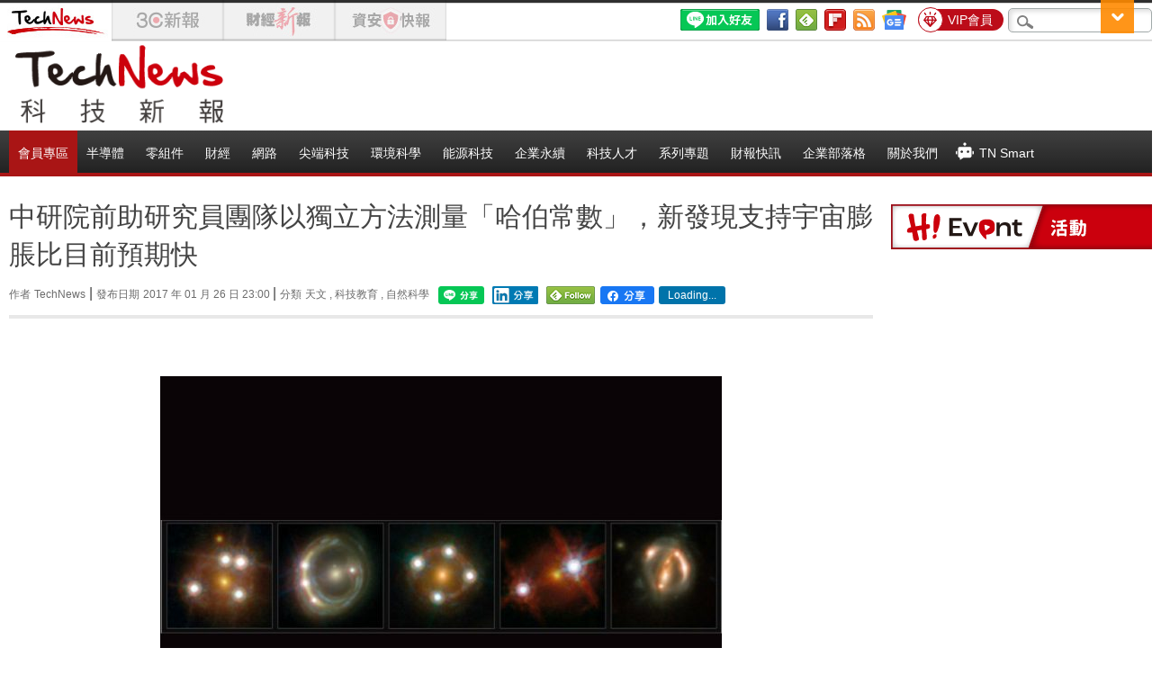

--- FILE ---
content_type: text/html; charset=UTF-8
request_url: https://t.ssp.hinet.net/
body_size: 65
content:
116180ed-ff23-4f5b-a289-9cacfaf7e381!

--- FILE ---
content_type: image/svg+xml
request_url: https://img.technews.tw/wp-content/themes/twentytwelve/images/fbLike_icon.svg
body_size: 2176
content:
<?xml version="1.0" encoding="utf-8"?>
<!-- Generator: Adobe Illustrator 27.4.0, SVG Export Plug-In . SVG Version: 6.00 Build 0)  -->
<svg version="1.1" xmlns="http://www.w3.org/2000/svg" xmlns:xlink="http://www.w3.org/1999/xlink" x="0px" y="0px"
	 viewBox="0 0 15 15" style="enable-background:new 0 0 15 15;" xml:space="preserve">
<style type="text/css">
	.st0{display:none;}
	.st1{display:inline;}
	.st2{fill:#FFFFFF;}
	.st3{fill:#FF0000;}
	.st4{fill:#06C755;}
	.st5{fill:#039840;}
	.st6{fill:url(#SVGID_1_);}
	.st7{fill:url(#SVGID_00000085956173667600277470000003270372090492098737_);}
	.st8{fill:none;stroke:#000000;stroke-width:1.2684;stroke-linecap:round;stroke-linejoin:round;stroke-miterlimit:10;}
	.st9{fill:#0CB0E7;}
	.st10{fill:#FFFFFF;stroke:#FFFFFF;stroke-width:0.25;stroke-linecap:round;stroke-linejoin:round;stroke-miterlimit:10;}
	.st11{fill:#FFFFFF;stroke:#FFFFFF;stroke-width:0.25;stroke-miterlimit:10;}
	.st12{fill:#FFFFFF;stroke:#FFFFFF;stroke-width:0.3;stroke-linecap:round;stroke-linejoin:round;stroke-miterlimit:10;}
	.st13{display:none;fill:#FFFFFF;}
	.st14{fill:#00B900;}
	.st15{fill:#FFFFFF;stroke:#FFFFFF;stroke-width:0.869;stroke-miterlimit:10;}
	.st16{fill:#FFFFFF;stroke:#FFFFFF;stroke-width:0.8;stroke-miterlimit:10;}
	.st17{fill:#FFFFFF;stroke:#FFFFFF;stroke-width:0.979;stroke-miterlimit:10;}
</style>
<g id="bg" class="st0">
	<rect x="-16" y="-21" class="st1" width="109" height="40"/>
</g>
<g id="img">
	<g>
		<path class="st2" d="M14,8c0.4-0.2,0.6-0.7,0.6-1.1c-0.1-0.6-0.6-1-1.2-1H9.6c0-0.1,0.1-0.2,0.1-0.3C10,5,10.4,3.9,10.4,2.9
			c0-1.2-0.9-2-1.4-2c-0.4,0-0.6,0.2-0.7,0.6C8.1,2.2,7.6,3.4,7.4,3.8C7.4,3.9,7.3,4.1,7.2,4.2C6.8,4.5,6,5.5,5.1,6.1
			c0,0,0,0.1,0,0.1v7.2c0,0.1,0,0.1,0,0.2c1.4,0.4,2.7,0.6,4.1,0.6h3.2c0.6,0,1.1-0.4,1.2-0.9c0.1-0.5-0.1-0.9-0.4-1.1
			c0.5-0.1,0.9-0.6,0.9-1.1c0-0.3-0.2-0.7-0.4-0.9c0.5-0.1,0.9-0.6,0.9-1.1C14.6,8.6,14.4,8.2,14,8L14,8z"/>
		<path class="st2" d="M3.5,5.6H1c-0.3,0-0.6,0.3-0.6,0.6v7.2C0.4,13.7,0.7,14,1,14h2.5c0.3,0,0.6-0.3,0.6-0.6V6.2
			C4.1,5.8,3.9,5.6,3.5,5.6L3.5,5.6z M2.3,12.9c-0.4,0-0.7-0.3-0.7-0.7c0-0.4,0.3-0.7,0.7-0.7s0.7,0.3,0.7,0.7
			C2.9,12.6,2.6,12.9,2.3,12.9z"/>
	</g>
</g>
</svg>


--- FILE ---
content_type: application/javascript;charset=UTF-8
request_url: https://tw.popin.cc/popin_discovery/recommend?mode=new&url=https%3A%2F%2Ftechnews.tw%2F2017%2F01%2F26%2Fhubble-constant-taiwan%2F&&device=pc&media=technews.tw&extra=mac&agency=nissin_tw&topn=50&ad=10&r_category=all&country=tw&redirect=true&uid=8546f27d71ef691aae81768660315567&info=eyJ1c2VyX3RkX29zIjoiTWFjIiwidXNlcl90ZF9vc192ZXJzaW9uIjoiMTAuMTUuNyIsInVzZXJfdGRfYnJvd3NlciI6IkNocm9tZSIsInVzZXJfdGRfYnJvd3Nlcl92ZXJzaW9uIjoiMTMxLjAuMCIsInVzZXJfdGRfc2NyZWVuIjoiMTI4MHg3MjAiLCJ1c2VyX3RkX3ZpZXdwb3J0IjoiMTI4MHg3MjAiLCJ1c2VyX3RkX3VzZXJfYWdlbnQiOiJNb3ppbGxhLzUuMCAoTWFjaW50b3NoOyBJbnRlbCBNYWMgT1MgWCAxMF8xNV83KSBBcHBsZVdlYktpdC81MzcuMzYgKEtIVE1MLCBsaWtlIEdlY2tvKSBDaHJvbWUvMTMxLjAuMC4wIFNhZmFyaS81MzcuMzY7IENsYXVkZUJvdC8xLjA7ICtjbGF1ZGVib3RAYW50aHJvcGljLmNvbSkiLCJ1c2VyX3RkX3JlZmVycmVyIjoiIiwidXNlcl90ZF9wYXRoIjoiLzIwMTcvMDEvMjYvaHViYmxlLWNvbnN0YW50LXRhaXdhbi8iLCJ1c2VyX3RkX2NoYXJzZXQiOiJ1dGYtOCIsInVzZXJfdGRfbGFuZ3VhZ2UiOiJlbi11c0Bwb3NpeCIsInVzZXJfdGRfY29sb3IiOiIyNC1iaXQiLCJ1c2VyX3RkX3RpdGxlIjoiJUU0JUI4JUFEJUU3JUEwJTk0JUU5JTk5JUEyJUU1JTg5JThEJUU1JThBJUE5JUU3JUEwJTk0JUU3JUE5JUI2JUU1JTkzJUExJUU1JTlDJTk4JUU5JTlBJThBJUU0JUJCJUE1JUU3JThEJUE4JUU3JUFCJThCJUU2JTk2JUI5JUU2JUIzJTk1JUU2JUI4JUFDJUU5JTg3JThGJUUzJTgwJThDJUU1JTkzJTg4JUU0JUJDJUFGJUU1JUI4JUI4JUU2JTk1JUI4JUUzJTgwJThEJUVGJUJDJThDJUU2JTk2JUIwJUU3JTk5JUJDJUU3JThGJUJFJUU2JTk0JUFGJUU2JThDJTgxJUU1JUFFJTg3JUU1JUFFJTk5JUU4JTg2JUE4JUU4JTg0JUI5JUU2JUFGJTk0JUU3JTlCJUFFJUU1JTg5JThEJUU5JUEwJTkwJUU2JTlDJTlGJUU1JUJGJUFCJTIwJTdDJTIwVGVjaE5ld3MlMjAlRTclQTclOTElRTYlOEElODAlRTYlOTYlQjAlRTUlQTAlQjEiLCJ1c2VyX3RkX3VybCI6Imh0dHBzOi8vdGVjaG5ld3MudHcvMjAxNy8wMS8yNi9odWJibGUtY29uc3RhbnQtdGFpd2FuLyIsInVzZXJfdGRfcGxhdGZvcm0iOiJMaW51eCB4ODZfNjQiLCJ1c2VyX3RkX2hvc3QiOiJ0ZWNobmV3cy50dyIsInVzZXJfZGV2aWNlIjoicGMiLCJ1c2VyX3RpbWUiOjE3Njg2NjAzMTU1ODAsImZydWl0X2JveF9wb3NpdGlvbiI6IiIsImZydWl0X3N0eWxlIjoiIn0=&alg=ltr&uis=%7B%22ss_fl_pp%22%3Anull%2C%22ss_yh_tag%22%3Anull%2C%22ss_pub_pp%22%3Anull%2C%22ss_im_pp%22%3Anull%2C%22ss_im_id%22%3Anull%2C%22ss_gn_pp%22%3Anull%7D&callback=_p6_a0dbd4fbdfb1
body_size: 21699
content:
_p6_a0dbd4fbdfb1({"author_name":null,"image":"9a08ca88bc9211e98f1df6c930bc71df.jpg","common_category":["lifestyle"],"image_url":"https://img.technews.tw/wp-content/uploads/2017/01/26170552/hubble-constant-taiwan.jpg","title":"中研院前助研究員團隊以獨立方法測量「哈伯常數」，新發現支持宇宙膨脹比目前預期快","category":"TechNews","keyword":[],"url":"https://technews.tw/2017/01/26/hubble-constant-taiwan/","pubdate":"201701260000000000","related":[],"hot":[],"share":0,"pop":[],"ad":[{"_id":"661e6535324ed172b08b4568","dsp":"appier","title":"楓之谷世界 Artale 神木村開放","image":"https://cr.adsappier.com/i/9b1aa00d-9769-4b34-80ac-c7f6bd931260/4LEayMR_1764814046150_0.jpeg","origin_url":"https://tw.c.appier.net/xclk?bidobjid=BZ_VA8hkCYu4GpWtXJ1raQ&cid=UT1gSoEXQL-tBE-pl1JEBQ&crid=eEo5YHxkR7ukODYBNwe1Dw&crpid=OCiFJwu4TTKCplvN6AgdBw&soid=WYaH&partner_id=0ZbOxc8zecjd&bx=Cylxwnu_2rdzKqGx70fQo0Mm20ZsK4lqU1u_ujtgwmN93HJPKjtDu1x1c8sRuqaRK4lNZLM12qu-uYOPuqa1U8Squ1x1U8A121uVo4u-uYOPJ1u_uqGxKqGsKqZ9o4lO&ui=CylYc8Myuqa1oyQV70I97rI9206_2qGxujR&consent=1&ddhh=orZWox","url":"https://a.popin.cc/popin_redirect/redirect?lp=https%3A%2F%2Ftw.c.appier.net%2Fxclk%3Fbidobjid%3DBZ_VA8hkCYu4GpWtXJ1raQ%26cid%3DUT1gSoEXQL-tBE-pl1JEBQ%26crid%3DeEo5YHxkR7ukODYBNwe1Dw%26crpid%3DOCiFJwu4TTKCplvN6AgdBw%26soid%3DWYaH%26partner_id%3D0ZbOxc8zecjd%26bx%3DCylxwnu_2rdzKqGx70fQo0Mm20ZsK4lqU1u_ujtgwmN93HJPKjtDu1x1c8sRuqaRK4lNZLM12qu-uYOPuqa1U8Squ1x1U8A121uVo4u-uYOPJ1u_uqGxKqGsKqZ9o4lO%26ui%3DCylYc8Myuqa1oyQV70I97rI9206_2qGxujR%26consent%3D1%26ddhh%3DorZWox&data=[base64]&token=d3ad6e94f26494621136&t=1768660317024&uid=8546f27d71ef691aae81768660315567&crypto=0dQIDkXH8gmS8dmuFPY13l6O1hmXRdeijWvk-gwRUOM=","imp":"https://a.popin.cc/popin_redirect/redirect?lp=&data=[base64]&token=d3ad6e94f26494621136&t=1768660317024&uid=8546f27d71ef691aae81768660315567&type=imp","media":"Maplestory Worlds","campaign":"661e62fd324ed12b388b4567","nid":"661e6535324ed172b08b4568","imptrackers":["https://ss-jp2.appiersig.com/winshowimg?bidobjid=BZ_VA8hkCYu4GpWtXJ1raQ&cid=UT1gSoEXQL-tBE-pl1JEBQ&crid=eEo5YHxkR7ukODYBNwe1Dw&crpid=OCiFJwu4TTKCplvN6AgdBw&soid=WYaH&partner_id=0ZbOxc8zecjd&bx=Cylxwnu_2rdzKqGx70fQo0Mm20ZsK4lqU1u_ujtgwmN93HJPKjtDu1x1c8sRuqaRK4lNZLM12qu-uYOPuqa1U8Squ1x1U8A121uVo4u-uYOPJ1u_uqGxKqGsKqZ9o4lO&ui=CylYc8Myuqa1oyQV70I97rI9206_2qGxujR&consent=1&ddhh=orZWox&price=0.09091049804687501","https://vst.c.appier.net/w?cid=UT1gSoEXQL-tBE-pl1JEBQ&crid=eEo5YHxkR7ukODYBNwe1Dw&crpid=OCiFJwu4TTKCplvN6AgdBw&bidobjid=BZ_VA8hkCYu4GpWtXJ1raQ&partner_id=0ZbOxc8zecjd&tracking_ns=622d4f6d43bf814&consent=1&w=1","https://gocm.c.appier.net/popin","https://abr.ge/@maplestoryworlds/appier?click_id=UT1gSoEXQL-tBE-pl1JEBQ.BZ_VA8hkCYu4GpWtXJ1raQ&sub_id=appier_broad&sub_id_1=0ZbOxc8zecjd&sub_id_2=technews.tw&campaign=1-1_gl_tw_250424&campaign_id=1-1_gl_tw_258751c1d2489a&ad_creative=gl_artale_upd_leafreriding&ad_creative_id=gl_artale_upaaac194db4ba&ad_group=appier_broad&ad_group_id=appier_broad1a7258a7b5f1&content=pc_tw&routing_short_id=51hrk8&term=gl_artale_upd_leafreriding&tracking_template_id=a84b223cbb93bf84fabe7c607274d288&ad_type=view&_atrk_c=UT1gSoEXQL-tBE-pl1JEBQ&_atrk_cr=eEo5YHxkR7ukODYBNwe1Dw&_atrk_pt=0ZbOxc8zecjd&_atrk_bi=BZ_VA8hkCYu4GpWtXJ1raQ","https://mt-usw.appiersig.com/event?bidobjid=BZ_VA8hkCYu4GpWtXJ1raQ&cid=UT1gSoEXQL-tBE-pl1JEBQ&oid=TbOw08gTQ3SyhML0FPS_pA&partner_id=0ZbOxc8zecjd&s2s=0&event=show&loc=show&dm=&osv=10.15.7.0&adj=0&cn=0JbiqcbzgJDo9JLZ&url=[base64]"],"clicktrackers":[],"score":0.002781622444547942,"score2":0.002781622444547942,"privacy":"","image_fit":true},{"_id":"496800436","title":"2026美肌新趨勢「外泌體＋矽谷電波X」聯手，開啟高階養膚新世代","image":"https://imageaws.popin.cc/ML/10f03ededc70e4070459041fa5089738.png","origin_url":"","url":"https://trace.popin.cc/ju/ic?tn=6e22bb022cd37340eb88f5c2f2512e40&trackingid=adb08f2e0c6177032b443756f5ce0e89&acid=24961&data=[base64]&uid=8546f27d71ef691aae81768660315567&mguid=&gprice=Tvia3xLYS394JSEudzjt6e3LZKJMrQ8DRCv2Y35UoY4&pb=d","imp":"","media":"矽谷電波X","campaign":"4299028","nid":"496800436","imptrackers":["https://trace.popin.cc/ju/ic?tn=6e22bb022cd37340eb88f5c2f2512e40&trackingid=adb08f2e0c6177032b443756f5ce0e89&acid=24961&data=[base64]&uid=8546f27d71ef691aae81768660315567&mguid="],"clicktrackers":["https://trace.popin.cc/ju/ic?tn=6e22bb022cd37340eb88f5c2f2512e40&trackingid=adb08f2e0c6177032b443756f5ce0e89&acid=24961&data=[base64]&uid=8546f27d71ef691aae81768660315567&mguid=&gprice=Tvia3xLYS394JSEudzjt6e3LZKJMrQ8DRCv2Y35UoY4&pb=d","https://a.popin.cc/popin_redirect/redirect?lp=&data=[base64]&token=adb08f2e0c6177032b443756f5ce0e89&t=1768660317023&uid=8546f27d71ef691aae81768660315567&nc=1&crypto=0dQIDkXH8gmS8dmuFPY13l6O1hmXRdeijWvk-gwRUOM="],"score":3.0961482030235306E-4,"score2":3.19817E-4,"privacy":"","trackingid":"adb08f2e0c6177032b443756f5ce0e89","c2":1.1104712029919028E-4,"c3":0.0,"image_fit":true,"image_background":0,"c":4.8,"userid":"沃醫學_Sylfirm矽谷電波"},{"_id":"504135195","title":"想告別臉上肝斑？年底前聚會靠矽谷電波X養出好膚質，溫和除斑不怕復發","image":"https://imageaws.popin.cc/ML/3fb83d42f6f4bba2a8e4f13d924c7172.png","origin_url":"","url":"https://trace.popin.cc/ju/ic?tn=6e22bb022cd37340eb88f5c2f2512e40&trackingid=ebd82b6a87544dfcbc2243504f512ae4&acid=24961&data=[base64]&uid=8546f27d71ef691aae81768660315567&mguid=&gprice=QWcLCxn1WQgYuJx0Oqpxja-vKI0h1KTeuk7B46ggYmg&pb=d","imp":"","media":"矽谷電波X","campaign":"4352427","nid":"504135195","imptrackers":["https://trace.popin.cc/ju/ic?tn=6e22bb022cd37340eb88f5c2f2512e40&trackingid=ebd82b6a87544dfcbc2243504f512ae4&acid=24961&data=[base64]&uid=8546f27d71ef691aae81768660315567&mguid="],"clicktrackers":["https://trace.popin.cc/ju/ic?tn=6e22bb022cd37340eb88f5c2f2512e40&trackingid=ebd82b6a87544dfcbc2243504f512ae4&acid=24961&data=[base64]&uid=8546f27d71ef691aae81768660315567&mguid=&gprice=QWcLCxn1WQgYuJx0Oqpxja-vKI0h1KTeuk7B46ggYmg&pb=d","https://a.popin.cc/popin_redirect/redirect?lp=&data=[base64]&token=ebd82b6a87544dfcbc2243504f512ae4&t=1768660317024&uid=8546f27d71ef691aae81768660315567&nc=1&crypto=0dQIDkXH8gmS8dmuFPY13l6O1hmXRdeijWvk-gwRUOM="],"score":2.513574215617977E-4,"score2":2.5964E-4,"privacy":"","trackingid":"ebd82b6a87544dfcbc2243504f512ae4","c2":9.015228715725243E-5,"c3":0.0,"image_fit":true,"image_background":0,"c":4.8,"userid":"沃醫學_Sylfirm矽谷電波"}],"ad_video":[],"ad_image":[],"ad_wave":[],"ad_vast_wave":[],"ad_reserved":[{"_id":"695cc01ef686b642fe4ad634","tag":"","url":"https://a.popin.cc/popin_redirect/redirect?lp=https%3A%2F%2Fwebinar.trendforce.com%2FTechnologyTrendWebinar2026-ch%2Findex.html%3Ftripid%3D20e99de43fbdd324ab9442af99a12d98&data=[base64]&token=20e99de43fbdd324ab9442af99a12d98&t=1768660316838&uid=8546f27d71ef691aae81768660315567","title":"【免費觀看】2026 科技佈局 X 決勝未來，迎接 AI 狂潮下的關鍵情報","description":"","media":"","image":"https://imageaws.popin.cc/discovery/8ee9dc1df7d34cd6ca31e5a1ed30bba6.jpeg","domain":"webinar.trendforce.com","image_fit":false,"images":[{"image":"https://imageaws.popin.cc/discovery/8ee9dc1df7d34cd6ca31e5a1ed30bba6.jpeg","image_hash":false,"aspect":1.62}],"origin_url":"https://webinar.trendforce.com/TechnologyTrendWebinar2026-ch/index.html","userid":"technews_tw","campaign":"695cb6aaf686b6499a54a2f4","priority":null,"recall_tag":"base|base|ctr","nid":"695cc01ef686b642fe4ad634","business_type":"","l_cat":null,"m_cat":null,"v_fruit_word":"科技,觀看,決勝,免費,未來","score":0.004973884192989237,"c1":0.0}],"ad_reserved_video":[],"ad_reserved_image":[],"ad_reserved_wave":[],"recommend":[{"url":"https://traffic.popin.cc/redirect/discovery?url=https%3A%2F%2Ftechnews.tw%2F2026%2F01%2F17%2Fpsmc-and-micron-tongluo-factory%2F","title":"「相信黃董」再發威！力積電銅鑼廠售美光，黃崇仁續寫逆境轉生新篇章","image":"74cc686910a76608314996d422b55203.jpg","pubdate":"202601170000000000","category":"半導體","common_category":["trip","entertainment"],"image_url":"https://img.technews.tw/wp-content/uploads/2024/05/02153541/psmc1.jpg","img_chine_url":"74cc686910a76608314996d422b55203_160.jpg","task":"technews_main_task","safe_text":true,"tag":"go_cluster","score":5065,"origin_url":"https://technews.tw/2026/01/17/psmc-and-micron-tongluo-factory/"},{"url":"https://traffic.popin.cc/redirect/discovery?url=https%3A%2F%2Ftechnews.tw%2F2026%2F01%2F15%2Friver-deltas-sinking%2F","title":"河口三角洲沉降速度超越海平面上升，全球 2.36 億人面臨海水倒灌危機","image":"91304096bbc53d7f440f1e6c7f1994ff.jpg","pubdate":"202601150000000000","category":"環境科學","common_category":["lifestyle","social"],"image_url":"https://img.technews.tw/wp-content/uploads/2026/01/15140727/river-deltas.jpg","img_chine_url":"91304096bbc53d7f440f1e6c7f1994ff_160.jpg","task":"technews_main_task","safe_text":false,"tag":"go_cluster","score":3778,"origin_url":"https://technews.tw/2026/01/15/river-deltas-sinking/"},{"url":"https://traffic.popin.cc/redirect/discovery?url=https%3A%2F%2Ftechnews.tw%2F2026%2F01%2F15%2Fopenai-quietly-rolls-out-chatgpt-translate%2F","title":"「ChatGPT 翻譯」悄悄上線，目前與 Google 翻譯有何差異？","image":"8e72add6a17702a5c789801d46c421ca.jpg","pubdate":"202601150000000000","category":"AI 人工智慧","common_category":["beauty","lifestyle"],"image_url":"https://img.technews.tw/wp-content/uploads/2025/06/30172050/shutterstock_2636766861.jpg","img_chine_url":"8e72add6a17702a5c789801d46c421ca_160.jpg","task":"technews_main_task","safe_text":true,"tag":"go_cluster","score":3033,"origin_url":"https://technews.tw/2026/01/15/openai-quietly-rolls-out-chatgpt-translate/"},{"url":"https://traffic.popin.cc/redirect/discovery?url=https%3A%2F%2Ftechnews.tw%2F2026%2F01%2F16%2Fbasal-magma-ocean-exoplanet-bmo-dynamos-superearth%2F","title":"超級地球適居上限提高，深層熔岩海能驅動強大磁場產生","image":"35e2c370a3f3aa52e305b45047ac20c7.jpg","pubdate":"202601160000000000","category":"","common_category":["economy","lifestyle"],"image_url":"https://img.technews.tw/wp-content/uploads/2026/01/16182250/exoplanet.png","img_chine_url":"35e2c370a3f3aa52e305b45047ac20c7_160.jpg","task":"technews_main_task","safe_text":true,"tag":"go_cluster","score":2023,"origin_url":"https://technews.tw/2026/01/16/basal-magma-ocean-exoplanet-bmo-dynamos-superearth/"},{"url":"https://traffic.popin.cc/redirect/discovery?url=https%3A%2F%2Ftechnews.tw%2F2026%2F01%2F16%2Fmicroplastic-pollution-2%2F","title":"樹木會攔截污染微粒，研究：鄉村微塑膠污染比城市更嚴重","image":"4f777939ff2725ce481b2530c94cef24.jpg","pubdate":"202601160000000000","category":"環境科學","common_category":["beauty","fashion"],"image_url":"https://img.technews.tw/wp-content/uploads/2025/05/08171304/forest-tree.jpg","img_chine_url":"4f777939ff2725ce481b2530c94cef24_160.jpg","task":"technews_main_task","safe_text":true,"tag":"go_cluster","score":1693,"origin_url":"https://technews.tw/2026/01/16/microplastic-pollution-2/"},{"url":"https://traffic.popin.cc/redirect/discovery?url=https%3A%2F%2Ftechnews.tw%2F2026%2F01%2F14%2Fairplane-seat-pitch-is-too-narrow%2F","title":"飛機座椅窄到放不下腿，加拿大夫妻影片引共鳴","image":"921be5c73c4c775ac1e6d6359aa4fc2f.jpg","pubdate":"202601140000000000","category":"","common_category":["lifestyle","fashion"],"image_url":"https://img.technews.tw/wp-content/uploads/2017/11/22160722/airplane-seats-2570438_1280.jpg","img_chine_url":"921be5c73c4c775ac1e6d6359aa4fc2f_160.jpg","task":"technews_main_task","safe_text":true,"tag":"go_cluster","score":1267,"origin_url":"https://technews.tw/2026/01/14/airplane-seat-pitch-is-too-narrow/"},{"url":"https://traffic.popin.cc/redirect/discovery?url=https%3A%2F%2Ftechnews.tw%2F2026%2F01%2F16%2Famazon-copper%2F","title":"銅資源告急！亞馬遜十年來首購美國本土銅礦，以支援資料中心擴張","image":"73ca1cd63dd9ea52f5c9b235b88aefde.jpg","pubdate":"202601160000000000","category":"Amazon","common_category":["lifestyle","social"],"image_url":"https://img.technews.tw/wp-content/uploads/2023/11/15095400/christian-wiediger-rymh7EZPqRs-unsplash.jpg","img_chine_url":"73ca1cd63dd9ea52f5c9b235b88aefde_160.jpg","task":"technews_main_task","safe_text":true,"tag":"go_cluster","score":1027,"origin_url":"https://technews.tw/2026/01/16/amazon-copper/"},{"url":"https://traffic.popin.cc/redirect/discovery?url=https%3A%2F%2Ftechnews.tw%2F2026%2F01%2F15%2Fai-enabled-university%2F","title":"華碩與興大合作以 NVIDIA 解決方案建置先進 AI 基礎建設，邁向「AI Enabled University」","image":"933a3c5bd1c50a6e5c12e43255d62fa1.jpg","pubdate":"202601150000000000","category":"AI 人工智慧","common_category":["business","digital"],"image_url":"https://img.technews.tw/wp-content/uploads/2026/01/14155103/AI-Enabled-University.jpg","img_chine_url":"933a3c5bd1c50a6e5c12e43255d62fa1_160.jpg","task":"technews_main_task","safe_text":true,"tag":"go_cluster","score":979,"origin_url":"https://technews.tw/2026/01/15/ai-enabled-university/"},{"url":"https://traffic.popin.cc/redirect/discovery?url=https%3A%2F%2Ftechnews.tw%2F2026%2F01%2F16%2Fus-navy-plans-to-distributed-shipbuilding-mode-with-japan-and-korea%2F","title":"挽救造艦速度，美軍將領：新巡防艦將採分散式造艦並尋求盟友代工","image":"d162934c3b44cbb7d62d6e166f0e0395.jpg","pubdate":"202601160000000000","category":"軍事科技","common_category":["business","digital"],"image_url":"https://img.technews.tw/wp-content/uploads/2026/01/16155757/Screenshot-2026-01-16-at-15.52.40.jpg","img_chine_url":"d162934c3b44cbb7d62d6e166f0e0395_160.jpg","task":"technews_main_task","safe_text":true,"tag":"go_cluster","score":910,"origin_url":"https://technews.tw/2026/01/16/us-navy-plans-to-distributed-shipbuilding-mode-with-japan-and-korea/"},{"url":"https://traffic.popin.cc/redirect/discovery?url=https%3A%2F%2Ftechnews.tw%2F2026%2F01%2F16%2Ftaiwan-car-tariff-no-change%2F","title":"等等黨等不到進口車關稅歸零，可以不用再等了？","image":"195fdcd7c5c4325b35778c0bca7a4c51.jpg","pubdate":"202601160000000000","category":"國際貿易","common_category":["lifestyle","entertainment"],"image_url":"https://img.technews.tw/wp-content/uploads/2026/01/06160749/shutterstock_2681449263.jpg","img_chine_url":"195fdcd7c5c4325b35778c0bca7a4c51_160.jpg","task":"technews_main_task","safe_text":true,"tag":"go_cluster","score":659,"origin_url":"https://technews.tw/2026/01/16/taiwan-car-tariff-no-change/"},{"url":"https://traffic.popin.cc/redirect/discovery?url=https%3A%2F%2Ftechnews.tw%2F2026%2F01%2F16%2Fgive-birth-and-lifespan-relation%2F","title":"哺乳類動物能量有限，《自然》：少生育，壽命更長","image":"514ab6be244aa4a7ffca08053856b2ce.jpg","pubdate":"202601160000000000","category":"醫療科技","common_category":["politics","business"],"image_url":"https://img.technews.tw/wp-content/uploads/2022/07/18172855/elephant.jpg","img_chine_url":"514ab6be244aa4a7ffca08053856b2ce_160.jpg","task":"technews_main_task","safe_text":true,"tag":"go_cluster","score":649,"origin_url":"https://technews.tw/2026/01/16/give-birth-and-lifespan-relation/"},{"url":"https://traffic.popin.cc/redirect/discovery?url=https%3A%2F%2Ftechnews.tw%2F2026%2F01%2F17%2Foled-macbook-pro-3%2F","title":"傳三星提前量產 OLED 面板，蘋果新 MacBook Pro 改款時程浮現","image":"285d2411605b035df9de879c1bc9a648.jpg","pubdate":"202601170000000000","category":"零組件","common_category":["business","digital"],"image_url":"https://img.technews.tw/wp-content/uploads/2025/10/15214010/M5-14-inch-MacBook-Pro.jpg","img_chine_url":"285d2411605b035df9de879c1bc9a648_160.jpg","task":"technews_main_task","safe_text":true,"tag":"go_cluster","score":633,"origin_url":"https://technews.tw/2026/01/17/oled-macbook-pro-3/"},{"url":"https://traffic.popin.cc/redirect/discovery?url=https%3A%2F%2Ftechnews.tw%2F2026%2F01%2F14%2Fshortage-of-high-grade-glass-cloth-sparks-tech-giants-scramble%2F","title":"玻纖布恐重演記憶體晶片荒？科技巨頭展開爭奪戰","image":"d8534a7705b1b165a6476394f67f6cb1.jpg","pubdate":"202601140000000000","category":"半導體","common_category":["lifestyle","business"],"image_url":"https://img.technews.tw/wp-content/uploads/2025/09/16160220/Nittobo.png","img_chine_url":"d8534a7705b1b165a6476394f67f6cb1_160.jpg","task":"technews_main_task","safe_text":true,"tag":"go_cluster","score":581,"origin_url":"https://technews.tw/2026/01/14/shortage-of-high-grade-glass-cloth-sparks-tech-giants-scramble/"},{"url":"https://traffic.popin.cc/redirect/discovery?url=https%3A%2F%2Ftechnews.tw%2F2026%2F01%2F13%2Fchatplayground-ai%2F","title":"79 美元終身制！ChatPlayground AI 不限次數使用 25 種模型","image":"7482a095f0cb00651610ae935c6b40a3.jpg","pubdate":"202601130000000000","category":"AI 人工智慧","common_category":["business","digital"],"image_url":"https://img.technews.tw/wp-content/uploads/2025/02/07161509/shutterstock_2463032929.jpg","img_chine_url":"7482a095f0cb00651610ae935c6b40a3_160.jpg","task":"technews_main_task","safe_text":true,"tag":"go_cluster","score":544,"origin_url":"https://technews.tw/2026/01/13/chatplayground-ai/"},{"url":"https://traffic.popin.cc/redirect/discovery?url=https%3A%2F%2Ftechnews.tw%2F2026%2F01%2F16%2Fiphone-18-iphone-fold-with-touch-id%2F","title":"分析師重申 iPhone Fold 採 Touch ID，iPhone 18 全面升級 AI 硬體","image":"917e9243828eb389a74d6bd044091405.jpg","pubdate":"202601160000000000","category":"AI 人工智慧","common_category":["digital","lifestyle"],"image_url":"https://img.technews.tw/wp-content/uploads/2025/12/31094408/iPhone-Fold-Apple-Pencil.jpg","img_chine_url":"917e9243828eb389a74d6bd044091405_160.jpg","task":"technews_main_task","safe_text":true,"tag":"go_cluster","score":506,"origin_url":"https://technews.tw/2026/01/16/iphone-18-iphone-fold-with-touch-id/"},{"url":"https://traffic.popin.cc/redirect/discovery?url=https%3A%2F%2Ftechnews.tw%2F2026%2F01%2F16%2Fkf-21-completed-all-flight-tests-and-first-batch-will-be-deliverd-in-later-this-year%2F","title":"韓國戰機里程碑，KF-21 完成全部飛行測試並將於下半年開始交付","image":"338f4a5ae38fb50e0b929611964680a9.jpg","pubdate":"202601160000000000","category":"尖端科技","common_category":["trip","lifestyle"],"image_url":"https://img.technews.tw/wp-content/uploads/2022/07/20212917/Screenshot-2022-07-20-at-21.27.22.png","img_chine_url":"338f4a5ae38fb50e0b929611964680a9_160.jpg","task":"technews_main_task","safe_text":false,"tag":"go_cluster","score":482,"origin_url":"https://technews.tw/2026/01/16/kf-21-completed-all-flight-tests-and-first-batch-will-be-deliverd-in-later-this-year/"},{"url":"https://traffic.popin.cc/redirect/discovery?url=https%3A%2F%2Ftechnews.tw%2F2026%2F01%2F14%2Fusa-lunar-nuclear-plan%2F","title":"月球能源大戰升溫，美國啟動核能供電計畫","image":"93fd63a1bb4d440f355290b2f88e7d0f.jpg","pubdate":"202601140000000000","category":"能源科技","common_category":["education","carbike"],"image_url":"https://img.technews.tw/wp-content/uploads/2025/12/26081032/nuclear-on-moon.jpg","img_chine_url":"93fd63a1bb4d440f355290b2f88e7d0f_160.jpg","task":"technews_main_task","safe_text":true,"tag":"go_cluster","score":457,"origin_url":"https://technews.tw/2026/01/14/usa-lunar-nuclear-plan/"},{"url":"https://traffic.popin.cc/redirect/discovery?url=https%3A%2F%2Ftechnews.tw%2F2026%2F01%2F16%2Fliu-deyin-increases-his-investment-in-micron-technology-stock-by-7-82-million%2F","title":"看好記憶體持續發展力道，劉德音加碼購買自家美光股票 2.46 億元","image":"439bb5a028b695e17c2fff3f70b17290.jpg","pubdate":"202601160000000000","category":"半導體","common_category":["lifestyle","social"],"image_url":"https://img.technews.tw/wp-content/uploads/2024/11/26143856/mark-liu.jpg","img_chine_url":"439bb5a028b695e17c2fff3f70b17290_160.jpg","task":"technews_main_task","safe_text":true,"tag":"go_cluster","score":447,"origin_url":"https://technews.tw/2026/01/16/liu-deyin-increases-his-investment-in-micron-technology-stock-by-7-82-million/"},{"url":"https://traffic.popin.cc/redirect/discovery?url=https%3A%2F%2Ftechnews.tw%2F2026%2F01%2F16%2Fchina-leads-in-physical-ai-patent-competitiveness%2F","title":"調查：實體 AI 專利競爭力中國領先美國、百度居冠","image":"2db7da63a32307018828deb9a4a6c89c.jpg","pubdate":"202601160000000000","category":"尖端科技","common_category":["lifestyle","social"],"image_url":"https://img.technews.tw/wp-content/uploads/2022/01/26143532/shutterstock_1058815598.jpg","img_chine_url":"2db7da63a32307018828deb9a4a6c89c_160.jpg","task":"technews_main_task","safe_text":true,"tag":"go_cluster","score":425,"origin_url":"https://technews.tw/2026/01/16/china-leads-in-physical-ai-patent-competitiveness/"},{"url":"https://traffic.popin.cc/redirect/discovery?url=https%3A%2F%2Ftechnews.tw%2F2026%2F01%2F17%2Ff-16v-auto-gcas%2F","title":"Auto GCAS 為何遲未上線？F-16V 全數升級後，台灣戰機仍等不到防撞系統","image":"43b9646fc2bea82d2583b660db7c6a79.jpg","pubdate":"202601170000000000","category":"尖端科技","common_category":["politics","trip"],"image_url":"https://img.technews.tw/wp-content/uploads/2026/01/15172916/F-16V_Block70.jpg","img_chine_url":"43b9646fc2bea82d2583b660db7c6a79_160.jpg","task":"technews_main_task","safe_text":false,"tag":"go_cluster","score":422,"origin_url":"https://technews.tw/2026/01/17/f-16v-auto-gcas/"},{"url":"https://traffic.popin.cc/redirect/discovery?url=https%3A%2F%2Ftechnews.tw%2F2026%2F01%2F14%2Fice-sheet-iceberg-a-23a-terra-satellite-antarctica%2F","title":"曾經的世界最大冰山 A23a，漂流 40 年即將徹底解體","image":"a3e263ee8b45dbf4374ab7c17a7a507c.jpg","pubdate":"202601140000000000","category":"環境科學","common_category":["trip","gourmet"],"image_url":"https://img.technews.tw/wp-content/uploads/2026/01/14182026/Iceberg-A-23A-Blue.jpg","img_chine_url":"a3e263ee8b45dbf4374ab7c17a7a507c_160.jpg","task":"technews_main_task","safe_text":false,"tag":"go_cluster","score":402,"origin_url":"https://technews.tw/2026/01/14/ice-sheet-iceberg-a-23a-terra-satellite-antarctica/"},{"url":"https://traffic.popin.cc/redirect/discovery?url=https%3A%2F%2Ftechnews.tw%2F2026%2F01%2F16%2Fwhere-does-the-memory-shortage-come-from%2F","title":"記憶體報價續揚，短缺風暴從何而起？","image":"84f23e63ffc423994b834a638f360028.jpg","pubdate":"202601160000000000","category":"半導體","common_category":["lifestyle","social"],"image_url":"https://img.technews.tw/wp-content/uploads/2022/03/04091740/shutterstock_1740754502.jpg","img_chine_url":"84f23e63ffc423994b834a638f360028_160.jpg","task":"technews_main_task","safe_text":true,"tag":"go_cluster","score":385,"origin_url":"https://technews.tw/2026/01/16/where-does-the-memory-shortage-come-from/"},{"url":"https://traffic.popin.cc/redirect/discovery?url=https%3A%2F%2Ftechnews.tw%2F2026%2F01%2F14%2Fzhipu-new-ai-model-huaweis-chips%2F","title":"中國晶片自主突破！智譜攜華為推首款全國產晶片訓練 AI 模型","image":"b09c5c28352f750b4e28b361148da941.jpg","pubdate":"202601140000000000","category":"半導體","common_category":["digital","fashion"],"image_url":"https://img.technews.tw/wp-content/uploads/2022/11/10101542/shutterstock_2171952485.jpg","img_chine_url":"b09c5c28352f750b4e28b361148da941_160.jpg","task":"technews_main_task","safe_text":true,"tag":"go_cluster","score":374,"origin_url":"https://technews.tw/2026/01/14/zhipu-new-ai-model-huaweis-chips/"},{"url":"https://traffic.popin.cc/redirect/discovery?url=https%3A%2F%2Ftechnews.tw%2F2026%2F01%2F13%2Fthe-transformation-advantages-and-new-opportunities-of-japans-automotive-industry%2F","title":"在全球車市巨變之中，日本汽車產業的轉型優勢與新機會","image":"a6293044be6ac20b159716cec4fd4448.jpg","pubdate":"202601130000000000","category":"汽車科技","common_category":["lifestyle","social"],"image_url":"https://img.technews.tw/wp-content/uploads/2021/07/21150715/car-6292408_1920.jpg","img_chine_url":"a6293044be6ac20b159716cec4fd4448_160.jpg","task":"technews_main_task","safe_text":true,"tag":"go_cluster","score":359,"origin_url":"https://technews.tw/2026/01/13/the-transformation-advantages-and-new-opportunities-of-japans-automotive-industry/"},{"url":"https://traffic.popin.cc/redirect/discovery?url=https%3A%2F%2Ftechnews.tw%2F2026%2F01%2F15%2Fvoyager-secures-patent-for-manufacturing-fiber-optic-networks-in-space%2F","title":"光通訊元件將赴外太空製造？太空站開發商 VOYG 飆","image":"da3865e36c8b261b488cecc961f2fc50.jpg","pubdate":"202601150000000000","category":"尖端科技","common_category":["lifestyle","social"],"image_url":"https://img.technews.tw/wp-content/uploads/2024/06/24122742/denny-muller-JyRTi3LoQnc-unsplash.jpg","img_chine_url":"da3865e36c8b261b488cecc961f2fc50_160.jpg","task":"technews_main_task","safe_text":true,"tag":"go_cluster","score":350,"origin_url":"https://technews.tw/2026/01/15/voyager-secures-patent-for-manufacturing-fiber-optic-networks-in-space/"},{"url":"https://traffic.popin.cc/redirect/discovery?url=https%3A%2F%2Ftechnews.tw%2F2026%2F01%2F16%2Fchina-ai-semiconductor-industry-self-sufficiency-rate%2F","title":"中國 AI 晶片自給率今年衝 80%，2028 年邁向全面自主","image":"0fc05fdf54ceab6415f05da724435d4a.jpg","pubdate":"202601160000000000","category":"半導體","common_category":["lifestyle","social"],"image_url":"https://img.technews.tw/wp-content/uploads/2022/11/10101542/shutterstock_2171952485.jpg","img_chine_url":"0fc05fdf54ceab6415f05da724435d4a_160.jpg","task":"technews_main_task","safe_text":true,"tag":"go_cluster","score":345,"origin_url":"https://technews.tw/2026/01/16/china-ai-semiconductor-industry-self-sufficiency-rate/"},{"url":"https://traffic.popin.cc/redirect/discovery?url=https%3A%2F%2Ftechnews.tw%2F2026%2F01%2F17%2Fthis-simple-habit-could-ease-depression-as-much-as-therapy%2F","title":"運動是憂鬱症患者新希望？新研究顯示效果媲美心理治療","image":"b242ee1049a82beb6669081bedc79e82.jpg","pubdate":"202601170000000000","category":"醫療科技","common_category":["lifestyle","social"],"image_url":"https://img.technews.tw/wp-content/uploads/2019/02/04123114/shutterstock_630769961.jpg","img_chine_url":"b242ee1049a82beb6669081bedc79e82_160.jpg","task":"technews_main_task","safe_text":false,"tag":"go_cluster","score":342,"origin_url":"https://technews.tw/2026/01/17/this-simple-habit-could-ease-depression-as-much-as-therapy/"},{"url":"https://traffic.popin.cc/redirect/discovery?url=https%3A%2F%2Ftechnews.tw%2F2026%2F01%2F13%2Fukrainian-new-c-uas-system-v2x-tempest-with-hellfire-missiles%2F","title":"烏克蘭新型反無人機利器現身，全地形車搭載地獄火飛彈","image":"2971aa01954b813d86deca46852ec8d1.jpg","pubdate":"202601130000000000","category":"軍事科技","common_category":["business","gourmet"],"image_url":"https://img.technews.tw/wp-content/uploads/2026/01/13161602/G-Z0fkPXQAAqw-u.jpg","img_chine_url":"2971aa01954b813d86deca46852ec8d1_160.jpg","task":"technews_main_task","safe_text":false,"tag":"go_cluster","score":329,"origin_url":"https://technews.tw/2026/01/13/ukrainian-new-c-uas-system-v2x-tempest-with-hellfire-missiles/"},{"url":"https://traffic.popin.cc/redirect/discovery?url=https%3A%2F%2Ftechnews.tw%2F2026%2F01%2F16%2Fglobal-electronics-association-see-2026-tech-future%2F","title":"關鍵材料成戰略資產！全球電子協會 2026 年趨勢預測：材料科學重要性不輸半導體設計","image":"f04a695a5ad7f719a23f1595da97c520.jpg","pubdate":"202601160000000000","category":"半導體","common_category":["business","digital"],"image_url":"https://img.technews.tw/wp-content/uploads/2022/11/15100915/lowres-IMG_3285.jpg.png","img_chine_url":"f04a695a5ad7f719a23f1595da97c520_160.jpg","task":"technews_main_task","safe_text":true,"tag":"go_cluster","score":312,"origin_url":"https://technews.tw/2026/01/16/global-electronics-association-see-2026-tech-future/"},{"url":"https://traffic.popin.cc/redirect/discovery?url=https%3A%2F%2Ftechnews.tw%2F2026%2F01%2F16%2Flevel-up-your-manicure-with-the-apple-watch-charger%2F","title":"Apple Watch 充電器變身美甲神器？網友解鎖「貓眼指甲油」隱藏用法","image":"dd7ad40f1831576eb037bf107e8af883.jpg","pubdate":"202601160000000000","category":"網路","common_category":["fashion","lifestyle"],"image_url":"https://img.technews.tw/wp-content/uploads/2026/01/16140746/nils-huenerfuerst-aX87MC3y8nA-unsplash.jpg","img_chine_url":"dd7ad40f1831576eb037bf107e8af883_160.jpg","task":"technews_main_task","safe_text":true,"tag":"go_cluster","score":309,"origin_url":"https://technews.tw/2026/01/16/level-up-your-manicure-with-the-apple-watch-charger/"},{"url":"https://traffic.popin.cc/redirect/discovery?url=https%3A%2F%2Ftechnews.tw%2F2026%2F01%2F15%2Fscoll-smartphone-lead-to-bad-emotion-and-brain-decline%2F","title":"滑手機愈滑愈負面，且還沒老就會「腦衰退」","image":"220447e0a783030fa34120e072202af5.jpg","pubdate":"202601150000000000","category":"科技生活","common_category":["health","social"],"image_url":"https://img.technews.tw/wp-content/uploads/2025/04/22152451/vullnet-ademaj-q70r_0BWzVY-unsplash.jpg","img_chine_url":"220447e0a783030fa34120e072202af5_160.jpg","task":"technews_main_task","safe_text":false,"tag":"go_cluster","score":302,"origin_url":"https://technews.tw/2026/01/15/scoll-smartphone-lead-to-bad-emotion-and-brain-decline/"},{"url":"https://traffic.popin.cc/redirect/discovery?url=https%3A%2F%2Ftechnews.tw%2F2026%2F01%2F16%2Fanthropics-claude-cowork-is-a-fresh-drag-on-software-stocks%2F","title":"超強 AI 同事 Claude Cowork 來襲  傳統軟體股臉綠","image":"65f34d72f88d9dbeb1d8dde8479ce097.jpg","pubdate":"202601160000000000","category":"AI 人工智慧","common_category":["lifestyle","social"],"image_url":"https://img.technews.tw/wp-content/uploads/2026/01/08092622/shutterstock_2604165131.jpg","img_chine_url":"65f34d72f88d9dbeb1d8dde8479ce097_160.jpg","task":"technews_main_task","safe_text":true,"tag":"go_cluster","score":295,"origin_url":"https://technews.tw/2026/01/16/anthropics-claude-cowork-is-a-fresh-drag-on-software-stocks/"},{"url":"https://traffic.popin.cc/redirect/discovery?url=https%3A%2F%2Ftechnews.tw%2F2026%2F01%2F15%2Fdeep-isolation-confirms-safety%2F","title":"核廢料最終處置再推進，美企深鑽孔技術完成關鍵驗證","image":"ce50acec7abf68dc4c598973e5aa3838.jpg","pubdate":"202601150000000000","category":"能源科技","common_category":["business","home"],"image_url":"https://img.technews.tw/wp-content/uploads/2026/01/15171737/deep-isolation.jpg","img_chine_url":"ce50acec7abf68dc4c598973e5aa3838_160.jpg","task":"technews_main_task","safe_text":true,"tag":"go_cluster","score":285,"origin_url":"https://technews.tw/2026/01/15/deep-isolation-confirms-safety/"},{"url":"https://traffic.popin.cc/redirect/discovery?url=https%3A%2F%2Ftechnews.tw%2F2026%2F01%2F16%2Fgoogle-says-us-transmission-system-is-biggest-challenge-for-connecting-data-centers%2F","title":"Google：美國輸電系統，已成資料中心併網最大挑戰","image":"ced6b047023344e2b27b9133b5a9b9f3.jpg","pubdate":"202601160000000000","category":"Google","common_category":["digital","business"],"image_url":"https://img.technews.tw/wp-content/uploads/2020/10/21141214/shutterstock_1726136665-e1603260766480.jpg","img_chine_url":"ced6b047023344e2b27b9133b5a9b9f3_160.jpg","task":"technews_main_task","safe_text":true,"tag":"go_cluster","score":278,"origin_url":"https://technews.tw/2026/01/16/google-says-us-transmission-system-is-biggest-challenge-for-connecting-data-centers/"},{"url":"https://traffic.popin.cc/redirect/discovery?url=https%3A%2F%2Ftechnews.tw%2F2026%2F01%2F15%2Fyoutube-new-voice-boost-feature%2F","title":"YouTube 好心做壞事！新功能反破壞 ASMR 聲音層次，製作者提醒觀眾記得關閉","image":"c6bf69b16881c872600a720981260f1f.jpg","pubdate":"202601150000000000","category":"網路","common_category":["fashion","business"],"image_url":"https://img.technews.tw/wp-content/uploads/2026/01/13182517/ai-8982089_1280.jpg","img_chine_url":"c6bf69b16881c872600a720981260f1f_160.jpg","task":"technews_main_task","safe_text":false,"tag":"go_cluster","score":277,"origin_url":"https://technews.tw/2026/01/15/youtube-new-voice-boost-feature/"},{"url":"https://traffic.popin.cc/redirect/discovery?url=https%3A%2F%2Ftechnews.tw%2F2026%2F01%2F17%2Fhow-to-stop-ai-from-killing-your-critical-thinking%2F","title":"你是思想的創造者還是 AI 的驗證員？研究員警告「思考外包」侵蝕知識工作者","image":"24e51f7b6114477d9ed5c682c03f847a.jpg","pubdate":"202601170000000000","category":"AI 人工智慧","common_category":["politics","economy"],"image_url":"https://img.technews.tw/wp-content/uploads/2025/12/24160134/Gemini_Generated_Image_tkgdjitkgdjitkgd.jpg","img_chine_url":"24e51f7b6114477d9ed5c682c03f847a_160.jpg","task":"technews_main_task","safe_text":true,"tag":"go_cluster","score":255,"origin_url":"https://technews.tw/2026/01/17/how-to-stop-ai-from-killing-your-critical-thinking/"},{"url":"https://traffic.popin.cc/redirect/discovery?url=https%3A%2F%2Ftechnews.tw%2F2026%2F01%2F15%2Fthe-truth-about-human-resources-after-ai-implementation%2F","title":"AI 導入後的人力真相：企業不再缺人，但淘汰跟不上的人","image":"85ede9126ed3b6f6d6548e0533e7accd.jpg","pubdate":"202601150000000000","category":"AI 人工智慧","common_category":["social","economy"],"image_url":"https://img.technews.tw/wp-content/uploads/2026/01/13103117/office-8748036_1280.jpg","img_chine_url":"85ede9126ed3b6f6d6548e0533e7accd_160.jpg","task":"technews_main_task","safe_text":true,"tag":"go_cluster","score":241,"origin_url":"https://technews.tw/2026/01/15/the-truth-about-human-resources-after-ai-implementation/"},{"url":"https://traffic.popin.cc/redirect/discovery?url=https%3A%2F%2Ftechnews.tw%2F2026%2F01%2F14%2Frealtek-into-nvidia%2F","title":"瑞昱打入輝達記憶體鏈，市場形容「群聯第二」","image":"d15af2adaa498a91e13c2aaf600eecee.jpg","pubdate":"202601140000000000","category":"半導體","common_category":["business","economy"],"image_url":"https://img.technews.tw/wp-content/uploads/2021/04/01201726/realtek-%E7%91%9E%E6%98%B1%E8%9E%83%E8%9F%B9%E5%8D%A1.jpg","img_chine_url":"d15af2adaa498a91e13c2aaf600eecee_160.jpg","task":"technews_main_task","safe_text":true,"tag":"go_cluster","score":238,"origin_url":"https://technews.tw/2026/01/14/realtek-into-nvidia/"},{"url":"https://traffic.popin.cc/redirect/discovery?url=https%3A%2F%2Ftechnews.tw%2F2026%2F01%2F17%2Fwhy-do-everyday-lies-make-people-more-lonely%2F","title":"你也在不自覺當「叛徒」？心理學揭露日常說謊為何讓人更孤獨","image":"5638dccd4e0217933ef67d6dd243609a.jpg","pubdate":"202601170000000000","category":"","common_category":["lifestyle","social"],"image_url":"https://img.technews.tw/wp-content/uploads/2026/01/14160144/pinocchio-2917652_1280.jpg","img_chine_url":"5638dccd4e0217933ef67d6dd243609a_160.jpg","task":"technews_main_task","safe_text":true,"tag":"go_cluster","score":238,"origin_url":"https://technews.tw/2026/01/17/why-do-everyday-lies-make-people-more-lonely/"},{"url":"https://traffic.popin.cc/redirect/discovery?url=https%3A%2F%2Ftechnews.tw%2F2026%2F01%2F17%2Fpsmc-micron%2F","title":"美光以 18 億美元收購力積電銅鑼廠","image":"e1242c2420c6e9d307e6f318273d38df.jpg","pubdate":"202601170000000000","category":"半導體","common_category":["lifestyle","social"],"image_url":"https://img.technews.tw/wp-content/uploads/2024/07/16151947/S__8593431_0.jpg","img_chine_url":"e1242c2420c6e9d307e6f318273d38df_160.jpg","task":"technews_main_task","safe_text":true,"tag":"go_cluster","score":238,"origin_url":"https://technews.tw/2026/01/17/psmc-micron/"},{"url":"https://traffic.popin.cc/redirect/discovery?url=https%3A%2F%2Ftechnews.tw%2F2026%2F01%2F13%2Fsupercentenarians-oldest-people-brazil%2F","title":"巴西一群超級人瑞人口，可能掌握人類健康長壽關鍵基因","image":"649c4d543cc4d12c0fefa011d0183a91.jpg","pubdate":"202601130000000000","category":"醫療科技","common_category":["beauty","health"],"image_url":"https://img.technews.tw/wp-content/uploads/2026/01/13184523/Birth-110.png","img_chine_url":"649c4d543cc4d12c0fefa011d0183a91_160.jpg","task":"technews_main_task","safe_text":true,"tag":"go_cluster","score":223,"origin_url":"https://technews.tw/2026/01/13/supercentenarians-oldest-people-brazil/"},{"url":"https://traffic.popin.cc/redirect/discovery?url=https%3A%2F%2Ftechnews.tw%2F2026%2F01%2F14%2Fshared-and-specific-blood-biomarkers-for-multimorbidity%2F","title":"高齡多病不是巧合，研究發現慢性病共同的生理訊號","image":"605cb9a067f3885decb2c2e862906977.jpg","pubdate":"202601140000000000","category":"醫療科技","common_category":["beauty","health"],"image_url":"https://img.technews.tw/wp-content/uploads/2026/01/07105701/harry-cao-vqlWFI_LYEo-unsplash.jpg","img_chine_url":"605cb9a067f3885decb2c2e862906977_160.jpg","task":"technews_main_task","safe_text":true,"tag":"go_cluster","score":211,"origin_url":"https://technews.tw/2026/01/14/shared-and-specific-blood-biomarkers-for-multimorbidity/"},{"url":"https://traffic.popin.cc/redirect/discovery?url=https%3A%2F%2Ftechnews.tw%2F2026%2F01%2F15%2Fthe-rhythm-in-your-brain-that-draws-the-line-between-you-and-the-world%2F","title":"你如何知道這是自己的手？瑞典找到大腦劃分自己與世界的「那條線」","image":"cb638bbb2287951a1d5771d4d582f8ea.jpg","pubdate":"202601150000000000","category":"醫療科技","common_category":["lifestyle","social"],"image_url":"https://img.technews.tw/wp-content/uploads/2026/01/13112121/Marianod-angelo_251103_ki_ehrsson_lab_0298_31_custom20251209120057.jpg","img_chine_url":"cb638bbb2287951a1d5771d4d582f8ea_160.jpg","task":"technews_main_task","safe_text":true,"tag":"go_cluster","score":206,"origin_url":"https://technews.tw/2026/01/15/the-rhythm-in-your-brain-that-draws-the-line-between-you-and-the-world/"},{"url":"https://traffic.popin.cc/redirect/discovery?url=https%3A%2F%2Ftechnews.tw%2F2026%2F01%2F11%2Fresearchers-find-adhd-strengths-linked-to-better-mental-health%2F","title":"ADHD 不只是缺陷，研究揭示被忽略的心理優勢","image":"e4e6ccd0ee203f0845124f0bed7cc57c.jpg","pubdate":"202601110000000000","category":"醫療科技","common_category":["lifestyle","social"],"image_url":"https://img.technews.tw/wp-content/uploads/2024/05/02141904/christina-victoria-craft-ZHys6xN7sUE-unsplash.jpg","img_chine_url":"e4e6ccd0ee203f0845124f0bed7cc57c_160.jpg","task":"technews_main_task","safe_text":true,"tag":"go_cluster","score":201,"origin_url":"https://technews.tw/2026/01/11/researchers-find-adhd-strengths-linked-to-better-mental-health/"},{"url":"https://traffic.popin.cc/redirect/discovery?url=https%3A%2F%2Ftechnews.tw%2F2026%2F01%2F13%2Fcell-reports-medicine%2F","title":"癌細胞有抗壓性！陽明交大發現「治療壓力」能讓癌細胞躲避免疫攻擊","image":"de9ee1aa47f1646c3a81d5ac3bfc8fd9.jpg","pubdate":"202601130000000000","category":"醫療科技","common_category":["lifestyle","social"],"image_url":"https://img.technews.tw/wp-content/uploads/2026/01/13114728/4993933.jpg","img_chine_url":"de9ee1aa47f1646c3a81d5ac3bfc8fd9_160.jpg","task":"technews_main_task","safe_text":true,"tag":"go_cluster","score":199,"origin_url":"https://technews.tw/2026/01/13/cell-reports-medicine/"},{"url":"https://traffic.popin.cc/redirect/discovery?url=https%3A%2F%2Ftechnews.tw%2F2026%2F01%2F14%2Fairborne-wind-power%2F","title":"高空風電不是夢，走進城市供電","image":"20a1a4e8d58eb49e6e6f031eac78f3ef.jpg","pubdate":"202601140000000000","category":"能源科技","common_category":["trip","hobby"],"image_url":"https://img.technews.tw/wp-content/uploads/2026/01/14112221/wind.jpg","img_chine_url":"20a1a4e8d58eb49e6e6f031eac78f3ef_160.jpg","task":"technews_main_task","safe_text":true,"tag":"go_cluster","score":199,"origin_url":"https://technews.tw/2026/01/14/airborne-wind-power/"},{"url":"https://traffic.popin.cc/redirect/discovery?url=https%3A%2F%2Ftechnews.tw%2F2026%2F01%2F16%2Fintel-18a%2F","title":"Intel 18A 在行動端旗開得勝，那桌面端呢？","image":"4af182a6f858fe658f174ea5d51dd1d6.jpg","pubdate":"202601160000000000","category":"半導體","common_category":["lifestyle","social"],"image_url":"https://img.technews.tw/wp-content/uploads/2016/10/04120925/shutterstock_243366547-e1509423689314.jpg","img_chine_url":"4af182a6f858fe658f174ea5d51dd1d6_160.jpg","task":"technews_main_task","safe_text":true,"tag":"go_cluster","score":193,"origin_url":"https://technews.tw/2026/01/16/intel-18a/"},{"url":"https://traffic.popin.cc/redirect/discovery?url=https%3A%2F%2Ftechnews.tw%2F2026%2F01%2F16%2Fsupernova-sn-2022esa-ic-csm-wolf-rayet-star%2F","title":"顛覆寂靜內爆論，SN 2022esa 超新星透露前身為超大質量沃夫-瑞葉星","image":"bfd5a37319b4af0ccc69743a718bf572.jpg","pubdate":"202601160000000000","category":"","common_category":["lovemarrige","carbike"],"image_url":"https://img.technews.tw/wp-content/uploads/2026/01/16125435/supernova-explore.jpg","img_chine_url":"bfd5a37319b4af0ccc69743a718bf572_160.jpg","task":"technews_main_task","safe_text":false,"tag":"go_cluster","score":170,"origin_url":"https://technews.tw/2026/01/16/supernova-sn-2022esa-ic-csm-wolf-rayet-star/"},{"url":"https://traffic.popin.cc/redirect/discovery?url=https%3A%2F%2Ftechnews.tw%2F2026%2F01%2F17%2Fchatgpt-ad%2F","title":"ChatGPT 開始導入精準廣告，免費與 Go 用戶將率先看到","image":"1c05dcd269a571ce769d0b032970fc17.jpg","pubdate":"202601170000000000","category":"AI 人工智慧","common_category":["lifestyle","fashion"],"image_url":"https://img.technews.tw/wp-content/uploads/2026/01/06153454/shutterstock_2662676261.jpg","img_chine_url":"1c05dcd269a571ce769d0b032970fc17_160.jpg","task":"technews_main_task","safe_text":true,"tag":"go_cluster","score":166,"origin_url":"https://technews.tw/2026/01/17/chatgpt-ad/"},{"url":"https://traffic.popin.cc/redirect/discovery?url=https%3A%2F%2Ftechnews.tw%2F2026%2F01%2F17%2Fduffer-brothers%2F","title":"《怪奇物語》結局惹議，粉絲質疑編劇是否用 ChatGPT 創作","image":"06494688845f7e05bef6785ce1bb67e6.jpg","pubdate":"202601170000000000","category":"網路","common_category":["business","digital"],"image_url":"https://img.technews.tw/wp-content/uploads/2026/01/14175947/AAAABZOfNbADCy_kgqp7HGP1lMOh1BE74uH5yAqT_bvdUFMPDgBr18hZpE1lJKdDNADEh4tm3pDjmzU-HeRz5E5ZvOk2tlw24HebqH2q-AWPtb-djHSNtCdu-uQ4VA.jpg","img_chine_url":"06494688845f7e05bef6785ce1bb67e6_160.jpg","task":"technews_main_task","safe_text":true,"tag":"go_cluster","score":161,"origin_url":"https://technews.tw/2026/01/17/duffer-brothers/"}],"cookie":[],"cf":[],"e_ranking":[{"rtNaN":"0","rt50":"19952","rt60":"22493","rt30":"11977","rt40":"16855","rt90":"53877","rt70":"30111","rt80":"41698","rt0":"0","0":"-15403","100":"3642","rt10":"4123","rt100":"130496","rt20":"8115","90":"1677","80":"1466","70":"1218","60":"1059","NaN":"1","50":"1141","time":"342018","40":"1227","30":"1199","updated":"1768652054826","20":"1271","10":"1502","url":"https://technews.tw/2026/01/15/river-deltas-sinking/","pv":337,"score":21085.746283191587,"title":"河口三角洲沉降速度超越海平面上升，全球 2.36 億人面臨海水倒灌危機","image":"91304096bbc53d7f440f1e6c7f1994ff.jpg"},{"rtNaN":"0","rt50":"2890","rt60":"3843","rt30":"1536","rt40":"2422","rt90":"10461","rt70":"5709","rt80":"7548","rt0":"0","0":"-2776","100":"925","rt10":"826","rt100":"36294","rt20":"1348","90":"300","80":"244","70":"212","60":"168","NaN":"1","50":"151","time":"73283","40":"162","updated":"1768643532792","30":"142","20":"196","10":"275","url":"https://technews.tw/2026/01/16/basal-magma-ocean-exoplanet-bmo-dynamos-superearth/","pv":233,"score":15855.07925072046,"title":"超級地球適居上限提高，深層熔岩海能驅動強大磁場產生","image":"35e2c370a3f3aa52e305b45047ac20c7.jpg"},{"rt50":"19227","rt60":"28593","rt30":"6027","rt40":"12017","rt90":"94120","rt70":"41307","rt80":"58899","rt0":"0","0":"-9661","100":"1916","rt10":"1686","rt100":"120674","rt20":"2285","90":"1717","80":"1254","70":"1049","60":"907","50":"800","time":"386161","40":"718","30":"585","updated":"1768654691110","20":"318","10":"397","url":"https://technews.tw/2026/01/14/airplane-seat-pitch-is-too-narrow/","pv":142,"score":9861.070282579443,"title":"飛機座椅窄到放不下腿，加拿大夫妻影片引共鳴","image":"921be5c73c4c775ac1e6d6359aa4fc2f.jpg"},{"rt50":"8060","rt60":"12902","rt30":"3239","rt40":"5303","rt90":"21585","rt70":"13689","rt80":"19878","rt0":"0","0":"-4337","100":"696","rt100":"33013","rt10":"683","rt20":"1645","90":"519","80":"556","70":"450","60":"517","time":"120486","50":"412","40":"374","updated":"1768651871268","30":"336","20":"267","10":"210","url":"https://technews.tw/2026/01/16/taiwan-car-tariff-no-change/","pv":107,"score":6818.9370532626235,"title":"等等黨等不到進口車關稅歸零，可以不用再等了？","image":"195fdcd7c5c4325b35778c0bca7a4c51.jpg"},{"rt50":"2187","rt60":"2719","rt30":"1354","rt40":"1715","rt90":"9212","rt70":"4908","rt80":"6288","rt0":"0","0":"-1049","100":"220","rt10":"464","rt100":"14940","rt20":"727","90":"152","80":"118","70":"106","60":"69","time":"44642","50":"68","40":"68","updated":"1768652651213","30":"74","20":"64","10":"110","url":"https://technews.tw/2026/01/16/give-birth-and-lifespan-relation/","pv":102,"score":6553.670162059104,"title":"哺乳類動物能量有限，《自然》：少生育，壽命更長","image":"514ab6be244aa4a7ffca08053856b2ce.jpg"},{"rt50":"47337","rt60":"57518","rt30":"28543","rt40":"39937","rt90":"140860","rt70":"68977","rt0":"0","rt80":"89705","0":"-23632","100":"4558","rt10":"7487","rt100":"236669","rt20":"17638","90":"3032","80":"2189","70":"1942","60":"1910","50":"1895","time":"737634","40":"2048","30":"2023","updated":"1768655892053","20":"1942","10":"2093","url":"https://technews.tw/2026/01/14/shortage-of-high-grade-glass-cloth-sparks-tech-giants-scramble/","pv":76,"score":4667.896073121192,"title":"玻纖布恐重演記憶體晶片荒？科技巨頭展開爭奪戰","image":"d8534a7705b1b165a6476394f67f6cb1.jpg"},{"rt50":"2184","rt60":"3181","rt30":"1179","rt40":"1861","rt90":"6935","rt70":"3335","rt0":"0","rt80":"4986","0":"-1894","100":"584","rt10":"557","rt100":"22720","rt20":"1065","90":"199","80":"160","70":"124","60":"140","50":"116","time":"48250","40":"126","30":"109","updated":"1768647853038","20":"155","10":"181","url":"https://technews.tw/2026/01/14/usa-lunar-nuclear-plan/","pv":67,"score":4429.28722280887,"title":"月球能源大戰升溫，美國啟動核能供電計畫","image":"93fd63a1bb4d440f355290b2f88e7d0f.jpg"},{"rt50":"16935","rt60":"23041","rt30":"8340","rt40":"12067","rt90":"59261","rt70":"34870","rt80":"40522","rt0":"0","0":"-9177","100":"2183","rt10":"3238","rt100":"123647","rt20":"5170","90":"1180","80":"927","70":"938","60":"735","50":"654","time":"328381","40":"598","30":"566","updated":"1768652594010","20":"556","10":"840","url":"https://technews.tw/2026/01/14/ice-sheet-iceberg-a-23a-terra-satellite-antarctica/","pv":52,"score":3408.5300207039336,"title":"曾經的世界最大冰山 A23a，漂流 40 年即將徹底解體","image":"a3e263ee8b45dbf4374ab7c17a7a507c.jpg"},{"rt50":"870","rt60":"1196","rt30":"455","rt40":"719","rt90":"2455","rt70":"1366","rt0":"0","rt80":"1896","0":"-761","100":"221","rt10":"205","rt100":"7888","rt20":"375","90":"77","80":"67","70":"56","60":"57","50":"50","time":"17497","40":"53","30":"46","updated":"1768648034334","20":"59","10":"75","url":"https://technews.tw/2026/01/16/kf-21-completed-all-flight-tests-and-first-batch-will-be-deliverd-in-later-this-year/","pv":52,"score":3393.324572930355,"title":"韓國戰機里程碑，KF-21 完成全部飛行測試並將於下半年開始交付","image":"338f4a5ae38fb50e0b929611964680a9.jpg"},{"rt50":"3008","rt60":"3611","rt30":"2063","rt40":"2553","rt90":"7489","rt70":"4763","rt0":"0","rt80":"6782","0":"-2538","100":"434","rt100":"13060","rt10":"465","rt20":"1300","90":"276","80":"284","70":"227","60":"205","time":"45403","50":"202","40":"219","30":"243","updated":"1768653311577","20":"235","10":"213","url":"https://technews.tw/2026/01/13/chatplayground-ai/","pv":54,"score":3236.808510638298,"title":"79 美元終身制！ChatPlayground AI 不限次數使用 25 種模型","image":"7482a095f0cb00651610ae935c6b40a3.jpg"}],"time":1768660316,"logid":"cb280b3f-1455-4bd8-b2b0-b4a96340f3c6","alg":"ltr","safe_image":null,"safe_text":true,"identity":null,"ip":"3.145.55.88","v_dish_labels":"哈伯,天文,中央研究院,測量方法,常數,結果,訪問學者,德國馬克,望遠鏡,普朗克,慕尼黑,天文台,超新星,膨脹率,研究所,速率,星系,物理,太空,鄰近,使用,描述,採用,國際,早期,目前,觀察,核心,率領,大學,任職,暗示,影片,尋味,基準,參考,包括,德國,目標,透鏡,關鍵,基本,可能,研究,了解,科技,問題,中心,變星,速度,得到","v_dish_tlabels":"宇宙,測量,方法,獨立,膨脹,中研院,團隊,哈伯常數,助研,預期,支持,新發,比目","comment_like":[],"comment_comments":[],"article_wave":[],"pw_video_info":[{"author_name":"","common_category":"business,trip","iid":"953fe1f004400b1b97e1b0cdfb8e1283","image_url":"https://img.technews.tw/wp-content/uploads/2021/03/18155518/EwXZlJ7WEAg9b0T.jpg","title":"俄國科學家將微中子觀測器建置在世界最深的湖裡 | TechNews 科技新報","url":"https://technews.tw/2021/03/22/giant-space-telescope-submerged-below-worlds-deepest-lake/","recall_refer":"POP","score":"1.0","video_url":"https://api.popin.cc/text_video/technews.tw/62ee4784374caaac563da1e5110570fe.mp4","task":"technews_main_task","video_sample":"v1.0.0.4","category":"尖端科技","pubdate":"2021-03-22 00:00:00"},{"author_name":"","common_category":"business,digital","iid":"ff30da378d6fbfc58b2bc42c145b1ab3","image_url":"https://img.technews.tw/wp-content/uploads/2018/12/20154459/shutterstock_671755273.jpg","title":"拓墣觀點》從交通到居家的智慧網整合，Car to Home 的延伸應用 | TechNews 科技新報","url":"https://technews.tw/2021/03/22/car-to-home/","recall_refer":"POP","score":"0.9997569918632507","video_url":"https://api.popin.cc/text_video/technews.tw/8eb97e2aaebcfc056f2de228613d358c.mp4","task":"technews_main_task","video_sample":"v1.0.0.4","category":"","pubdate":"2021-03-22 00:00:00"},{"author_name":"","common_category":"economy,business","iid":"8764781f4303b884cc18d9ffcd3e7332","image_url":"https://img.technews.tw/wp-content/uploads/2020/03/03143101/shutterstock_1191000292-e1583217096630.jpg","title":"股利配現金還是股票好？企業股東想法各不同 | TechNews 科技新報","url":"https://technews.tw/2021/03/22/dividends-with-cash-or-stocks-are-better/","recall_refer":"POP","score":"0.9985049962997437","video_url":"https://api.popin.cc/text_video/technews.tw/6625d40309c3d8382d5e5b7f08681ea0.mp4","task":"technews_main_task","video_sample":"v1.0.0.4","category":"財經","pubdate":"2021-03-22 00:00:00"},{"author_name":"","common_category":"business,digital","iid":"8ea11e86d7347247dd062858061bc722","image_url":"https://img.technews.tw/wp-content/uploads/2020/07/17180919/shutterstock_448561285.jpg","title":"Cadence 發布新一代 Sigrity X，打造 10 倍快的系統分析 | TechNews 科技新報","url":"https://technews.tw/2021/03/22/cadence-sigrity-x-10/","recall_refer":"POP","score":"0.9982960224151611","video_url":"https://api.popin.cc/text_video/technews.tw/840e12150a5bff512330b94769a36f95.mp4","task":"technews_main_task","video_sample":"v1.0.0.4","category":"市場動態","pubdate":"2021-03-22 00:00:00"},{"author_name":"","common_category":"economy,business","iid":"745537a7fe5b004badcd83b31d24f1e8","image_url":"https://img.technews.tw/wp-content/uploads/2019/11/05083719/shutterstock_416888221.jpg","title":"美科技股轉強，法人：台股長線多頭未變 | TechNews 科技新報","url":"https://technews.tw/2021/03/22/taiwan-stocks-long-term-bulls-remain-unchanged/","recall_refer":"POP","score":"0.9982730150222778","video_url":"https://api.popin.cc/text_video/technews.tw/6661bdd9cf0cb2d281b059f40d56a680.mp4","task":"technews_main_task","video_sample":"v1.0.0.4","category":"財經","pubdate":"2021-03-22 00:00:00"},{"author_name":"","common_category":"business,digital","iid":"1b846d4f05a02d58a448ec864289cec0","image_url":"https://img.technews.tw/wp-content/uploads/2021/03/20103850/%E6%88%AA%E5%9C%96-2021-03-20-%E4%B8%8A%E5%8D%8810.30.28.png","title":"騰訊也要跨足掌機市場？這外觀太熟悉神似 Switch | TechNews 科技新報","url":"https://technews.tw/2021/03/20/tencent-holdings/","recall_refer":"POP","score":"0.09765999764204025","video_url":"https://api.popin.cc/text_video/technews.tw/8f7aaa904982fc506de1e9b5fa3f8c69.mp4","task":"technews_main_task","video_sample":"v1.0.0.4","category":"","pubdate":"2021-03-20 00:00:00"},{"author_name":"","common_category":"economy,business","iid":"73513bd6c19ce7a5bb70678865b0daf5","image_url":"https://img.technews.tw/wp-content/uploads/2014/06/acer01.jpg","title":"宏碁遭駭客攻擊，勒索 5,000 萬美金 | TechNews 科技新報","url":"https://technews.tw/2021/03/20/acer-revil","recall_refer":"POP","score":"0.08529400080442429","video_url":"https://api.popin.cc/text_video/technews.tw/a787de60c7e6eaa42821eab00a9923e3.mp4","task":"technews_main_task","video_sample":"v1.0.0.4","category":"網路","pubdate":"2021-03-20 00:00:00"},{"author_name":"","common_category":"digital,business","iid":"6688fcfe53709b2c5005252ea722a348","image_url":"https://img.technews.tw/wp-content/uploads/2021/03/19163941/%E5%8D%B3%E6%99%82%E5%AD%97%E5%B9%95%E5%8A%9F%E8%83%BD-e1616143188966.jpg","title":"不再沒字幕了！Chrome 新增網路音訊/視訊即時字幕功能 | TechNews 科技新報","url":"https://technews.tw/2021/03/19/chrome-live-captioning/","recall_refer":"POP","score":"0.054033998399972919","video_url":"https://api.popin.cc/text_video/technews.tw/d09386da6ecfdbf62e293d4cf3fae51d.mp4","task":"technews_main_task","video_sample":"v1.0.0.4","category":"AI 人工智慧","pubdate":"2021-03-19 00:00:00"},{"author_name":"","common_category":"business,economy","iid":"0cbb2c0e9802078ae1d91ac6b31a004f","image_url":"https://img.technews.tw/wp-content/uploads/2020/02/07200511/winbond.jpg","title":"華邦電 25 奈米製程 DRAM 開發接近完成，第 2 季將於台中廠試產 | TechNews 科技新報","url":"https://technews.tw/2021/03/19/winbonds-25nm-process-dram-development-is-almost-complete/","recall_refer":"POP","score":"0.043476998805999759","video_url":"https://api.popin.cc/text_video/technews.tw/5d3219f20fa772e887dfda5f0eabb3aa.mp4","task":"technews_main_task","video_sample":"v1.0.0.4","category":"零組件","pubdate":"2021-03-19 00:00:00"}],"cdata":"e30=","dmf":"m","fraud_control":false});